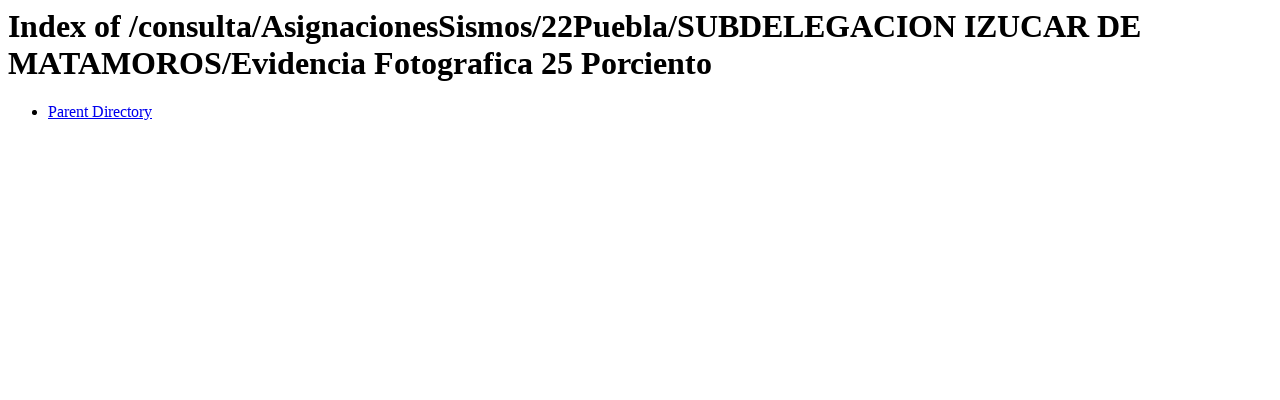

--- FILE ---
content_type: text/html;charset=ISO-8859-1
request_url: http://reposipot.imss.gob.mx/consulta/AsignacionesSismos/22Puebla/SUBDELEGACION%20IZUCAR%20DE%20MATAMOROS/Evidencia%20Fotografica%2025%20Porciento/
body_size: 401
content:
<!DOCTYPE HTML PUBLIC "-//W3C//DTD HTML 3.2 Final//EN">
<html>
 <head>
  <title>Index of /consulta/AsignacionesSismos/22Puebla/SUBDELEGACION IZUCAR DE MATAMOROS/Evidencia Fotografica 25 Porciento</title>
 </head>
 <body>
<h1>Index of /consulta/AsignacionesSismos/22Puebla/SUBDELEGACION IZUCAR DE MATAMOROS/Evidencia Fotografica 25 Porciento</h1>
<ul><li><a href="/consulta/AsignacionesSismos/22Puebla/SUBDELEGACION%20IZUCAR%20DE%20MATAMOROS/"> Parent Directory</a></li>
</ul>
<script type="text/javascript" src="/_Incapsula_Resource?SWJIYLWA=719d34d31c8e3a6e6fffd425f7e032f3&ns=2&cb=396406256" async></script></body></html>
